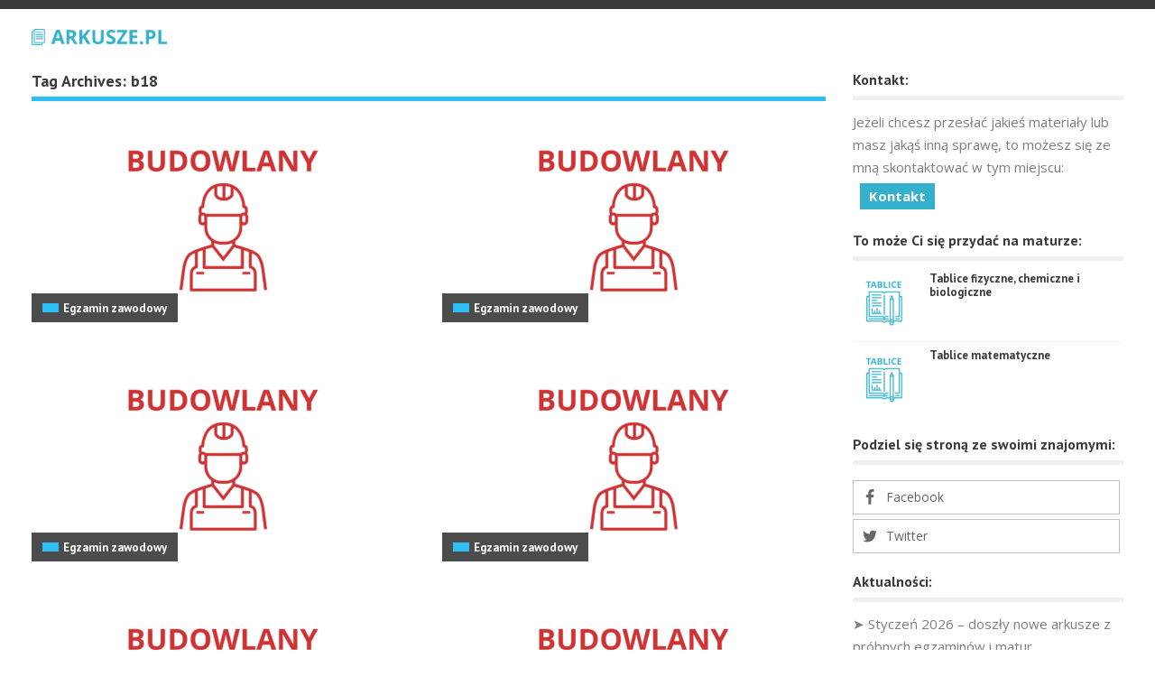

--- FILE ---
content_type: text/html; charset=UTF-8
request_url: https://arkusze.pl/tag/b18/
body_size: 13247
content:
<!DOCTYPE html>
<html lang="pl-PL" class="no-js">

<head>
	<meta charset="UTF-8" />
	<meta name="viewport" content="width=device-width" />
	<link rel="profile" href="http://gmpg.org/xfn/11" />
	<link rel="pingback" href="https://arkusze.pl/xmlrpc.php" />
	<meta name='robots' content='index, follow, max-image-preview:large, max-snippet:-1, max-video-preview:-1' />

	<!-- This site is optimized with the Yoast SEO plugin v24.1 - https://yoast.com/wordpress/plugins/seo/ -->
	<title>b18 - Arkusze CKE - matura, egzamin ósmoklasisty, egzamin zawodowy</title>
	<link rel="canonical" href="https://arkusze.pl/tag/b18/" />
	<meta property="og:locale" content="pl_PL" />
	<meta property="og:type" content="article" />
	<meta property="og:title" content="b18 - Arkusze CKE - matura, egzamin ósmoklasisty, egzamin zawodowy" />
	<meta property="og:url" content="https://arkusze.pl/tag/b18/" />
	<meta property="og:site_name" content="Arkusze CKE - matura, egzamin ósmoklasisty, egzamin zawodowy" />
	<meta name="twitter:card" content="summary_large_image" />
	<script type="application/ld+json" class="yoast-schema-graph">{"@context":"https://schema.org","@graph":[{"@type":"CollectionPage","@id":"https://arkusze.pl/tag/b18/","url":"https://arkusze.pl/tag/b18/","name":"b18 - Arkusze CKE - matura, egzamin ósmoklasisty, egzamin zawodowy","isPartOf":{"@id":"https://arkusze.pl/#website"},"primaryImageOfPage":{"@id":"https://arkusze.pl/tag/b18/#primaryimage"},"image":{"@id":"https://arkusze.pl/tag/b18/#primaryimage"},"thumbnailUrl":"https://arkusze.pl/wp-content/uploads/2018/12/zawodowy-budownictwo.png","breadcrumb":{"@id":"https://arkusze.pl/tag/b18/#breadcrumb"},"inLanguage":"pl-PL"},{"@type":"ImageObject","inLanguage":"pl-PL","@id":"https://arkusze.pl/tag/b18/#primaryimage","url":"https://arkusze.pl/wp-content/uploads/2018/12/zawodowy-budownictwo.png","contentUrl":"https://arkusze.pl/wp-content/uploads/2018/12/zawodowy-budownictwo.png","width":1320,"height":700,"caption":"egzamin zawodowy budownictwo"},{"@type":"BreadcrumbList","@id":"https://arkusze.pl/tag/b18/#breadcrumb","itemListElement":[{"@type":"ListItem","position":1,"name":"Strona główna","item":"https://arkusze.pl/"},{"@type":"ListItem","position":2,"name":"b18"}]},{"@type":"WebSite","@id":"https://arkusze.pl/#website","url":"https://arkusze.pl/","name":"Arkusze CKE - matura, egzamin ósmoklasisty, egzamin zawodowy","description":"Arkusze CKE - matura, egzamin ósmoklasisty, egzamin zawodowy","potentialAction":[{"@type":"SearchAction","target":{"@type":"EntryPoint","urlTemplate":"https://arkusze.pl/?s={search_term_string}"},"query-input":{"@type":"PropertyValueSpecification","valueRequired":true,"valueName":"search_term_string"}}],"inLanguage":"pl-PL"}]}</script>
	<!-- / Yoast SEO plugin. -->


<link rel="alternate" type="application/rss+xml" title="Arkusze CKE - matura, egzamin ósmoklasisty, egzamin zawodowy &raquo; Kanał z wpisami" href="https://arkusze.pl/feed/" />
<link rel="alternate" type="application/rss+xml" title="Arkusze CKE - matura, egzamin ósmoklasisty, egzamin zawodowy &raquo; Kanał z komentarzami" href="https://arkusze.pl/comments/feed/" />
<link rel="alternate" type="application/rss+xml" title="Arkusze CKE - matura, egzamin ósmoklasisty, egzamin zawodowy &raquo; Kanał z wpisami otagowanymi jako b18" href="https://arkusze.pl/tag/b18/feed/" />
<style id='wp-img-auto-sizes-contain-inline-css' type='text/css'>
img:is([sizes=auto i],[sizes^="auto," i]){contain-intrinsic-size:3000px 1500px}
/*# sourceURL=wp-img-auto-sizes-contain-inline-css */
</style>
<style id='wp-block-library-inline-css' type='text/css'>
:root{--wp-block-synced-color:#7a00df;--wp-block-synced-color--rgb:122,0,223;--wp-bound-block-color:var(--wp-block-synced-color);--wp-editor-canvas-background:#ddd;--wp-admin-theme-color:#007cba;--wp-admin-theme-color--rgb:0,124,186;--wp-admin-theme-color-darker-10:#006ba1;--wp-admin-theme-color-darker-10--rgb:0,107,160.5;--wp-admin-theme-color-darker-20:#005a87;--wp-admin-theme-color-darker-20--rgb:0,90,135;--wp-admin-border-width-focus:2px}@media (min-resolution:192dpi){:root{--wp-admin-border-width-focus:1.5px}}.wp-element-button{cursor:pointer}:root .has-very-light-gray-background-color{background-color:#eee}:root .has-very-dark-gray-background-color{background-color:#313131}:root .has-very-light-gray-color{color:#eee}:root .has-very-dark-gray-color{color:#313131}:root .has-vivid-green-cyan-to-vivid-cyan-blue-gradient-background{background:linear-gradient(135deg,#00d084,#0693e3)}:root .has-purple-crush-gradient-background{background:linear-gradient(135deg,#34e2e4,#4721fb 50%,#ab1dfe)}:root .has-hazy-dawn-gradient-background{background:linear-gradient(135deg,#faaca8,#dad0ec)}:root .has-subdued-olive-gradient-background{background:linear-gradient(135deg,#fafae1,#67a671)}:root .has-atomic-cream-gradient-background{background:linear-gradient(135deg,#fdd79a,#004a59)}:root .has-nightshade-gradient-background{background:linear-gradient(135deg,#330968,#31cdcf)}:root .has-midnight-gradient-background{background:linear-gradient(135deg,#020381,#2874fc)}:root{--wp--preset--font-size--normal:16px;--wp--preset--font-size--huge:42px}.has-regular-font-size{font-size:1em}.has-larger-font-size{font-size:2.625em}.has-normal-font-size{font-size:var(--wp--preset--font-size--normal)}.has-huge-font-size{font-size:var(--wp--preset--font-size--huge)}.has-text-align-center{text-align:center}.has-text-align-left{text-align:left}.has-text-align-right{text-align:right}.has-fit-text{white-space:nowrap!important}#end-resizable-editor-section{display:none}.aligncenter{clear:both}.items-justified-left{justify-content:flex-start}.items-justified-center{justify-content:center}.items-justified-right{justify-content:flex-end}.items-justified-space-between{justify-content:space-between}.screen-reader-text{border:0;clip-path:inset(50%);height:1px;margin:-1px;overflow:hidden;padding:0;position:absolute;width:1px;word-wrap:normal!important}.screen-reader-text:focus{background-color:#ddd;clip-path:none;color:#444;display:block;font-size:1em;height:auto;left:5px;line-height:normal;padding:15px 23px 14px;text-decoration:none;top:5px;width:auto;z-index:100000}html :where(.has-border-color){border-style:solid}html :where([style*=border-top-color]){border-top-style:solid}html :where([style*=border-right-color]){border-right-style:solid}html :where([style*=border-bottom-color]){border-bottom-style:solid}html :where([style*=border-left-color]){border-left-style:solid}html :where([style*=border-width]){border-style:solid}html :where([style*=border-top-width]){border-top-style:solid}html :where([style*=border-right-width]){border-right-style:solid}html :where([style*=border-bottom-width]){border-bottom-style:solid}html :where([style*=border-left-width]){border-left-style:solid}html :where(img[class*=wp-image-]){height:auto;max-width:100%}:where(figure){margin:0 0 1em}html :where(.is-position-sticky){--wp-admin--admin-bar--position-offset:var(--wp-admin--admin-bar--height,0px)}@media screen and (max-width:600px){html :where(.is-position-sticky){--wp-admin--admin-bar--position-offset:0px}}

/*# sourceURL=wp-block-library-inline-css */
</style><style id='global-styles-inline-css' type='text/css'>
:root{--wp--preset--aspect-ratio--square: 1;--wp--preset--aspect-ratio--4-3: 4/3;--wp--preset--aspect-ratio--3-4: 3/4;--wp--preset--aspect-ratio--3-2: 3/2;--wp--preset--aspect-ratio--2-3: 2/3;--wp--preset--aspect-ratio--16-9: 16/9;--wp--preset--aspect-ratio--9-16: 9/16;--wp--preset--color--black: #000000;--wp--preset--color--cyan-bluish-gray: #abb8c3;--wp--preset--color--white: #ffffff;--wp--preset--color--pale-pink: #f78da7;--wp--preset--color--vivid-red: #cf2e2e;--wp--preset--color--luminous-vivid-orange: #ff6900;--wp--preset--color--luminous-vivid-amber: #fcb900;--wp--preset--color--light-green-cyan: #7bdcb5;--wp--preset--color--vivid-green-cyan: #00d084;--wp--preset--color--pale-cyan-blue: #8ed1fc;--wp--preset--color--vivid-cyan-blue: #0693e3;--wp--preset--color--vivid-purple: #9b51e0;--wp--preset--gradient--vivid-cyan-blue-to-vivid-purple: linear-gradient(135deg,rgb(6,147,227) 0%,rgb(155,81,224) 100%);--wp--preset--gradient--light-green-cyan-to-vivid-green-cyan: linear-gradient(135deg,rgb(122,220,180) 0%,rgb(0,208,130) 100%);--wp--preset--gradient--luminous-vivid-amber-to-luminous-vivid-orange: linear-gradient(135deg,rgb(252,185,0) 0%,rgb(255,105,0) 100%);--wp--preset--gradient--luminous-vivid-orange-to-vivid-red: linear-gradient(135deg,rgb(255,105,0) 0%,rgb(207,46,46) 100%);--wp--preset--gradient--very-light-gray-to-cyan-bluish-gray: linear-gradient(135deg,rgb(238,238,238) 0%,rgb(169,184,195) 100%);--wp--preset--gradient--cool-to-warm-spectrum: linear-gradient(135deg,rgb(74,234,220) 0%,rgb(151,120,209) 20%,rgb(207,42,186) 40%,rgb(238,44,130) 60%,rgb(251,105,98) 80%,rgb(254,248,76) 100%);--wp--preset--gradient--blush-light-purple: linear-gradient(135deg,rgb(255,206,236) 0%,rgb(152,150,240) 100%);--wp--preset--gradient--blush-bordeaux: linear-gradient(135deg,rgb(254,205,165) 0%,rgb(254,45,45) 50%,rgb(107,0,62) 100%);--wp--preset--gradient--luminous-dusk: linear-gradient(135deg,rgb(255,203,112) 0%,rgb(199,81,192) 50%,rgb(65,88,208) 100%);--wp--preset--gradient--pale-ocean: linear-gradient(135deg,rgb(255,245,203) 0%,rgb(182,227,212) 50%,rgb(51,167,181) 100%);--wp--preset--gradient--electric-grass: linear-gradient(135deg,rgb(202,248,128) 0%,rgb(113,206,126) 100%);--wp--preset--gradient--midnight: linear-gradient(135deg,rgb(2,3,129) 0%,rgb(40,116,252) 100%);--wp--preset--font-size--small: 13px;--wp--preset--font-size--medium: 20px;--wp--preset--font-size--large: 36px;--wp--preset--font-size--x-large: 42px;--wp--preset--spacing--20: 0.44rem;--wp--preset--spacing--30: 0.67rem;--wp--preset--spacing--40: 1rem;--wp--preset--spacing--50: 1.5rem;--wp--preset--spacing--60: 2.25rem;--wp--preset--spacing--70: 3.38rem;--wp--preset--spacing--80: 5.06rem;--wp--preset--shadow--natural: 6px 6px 9px rgba(0, 0, 0, 0.2);--wp--preset--shadow--deep: 12px 12px 50px rgba(0, 0, 0, 0.4);--wp--preset--shadow--sharp: 6px 6px 0px rgba(0, 0, 0, 0.2);--wp--preset--shadow--outlined: 6px 6px 0px -3px rgb(255, 255, 255), 6px 6px rgb(0, 0, 0);--wp--preset--shadow--crisp: 6px 6px 0px rgb(0, 0, 0);}:where(.is-layout-flex){gap: 0.5em;}:where(.is-layout-grid){gap: 0.5em;}body .is-layout-flex{display: flex;}.is-layout-flex{flex-wrap: wrap;align-items: center;}.is-layout-flex > :is(*, div){margin: 0;}body .is-layout-grid{display: grid;}.is-layout-grid > :is(*, div){margin: 0;}:where(.wp-block-columns.is-layout-flex){gap: 2em;}:where(.wp-block-columns.is-layout-grid){gap: 2em;}:where(.wp-block-post-template.is-layout-flex){gap: 1.25em;}:where(.wp-block-post-template.is-layout-grid){gap: 1.25em;}.has-black-color{color: var(--wp--preset--color--black) !important;}.has-cyan-bluish-gray-color{color: var(--wp--preset--color--cyan-bluish-gray) !important;}.has-white-color{color: var(--wp--preset--color--white) !important;}.has-pale-pink-color{color: var(--wp--preset--color--pale-pink) !important;}.has-vivid-red-color{color: var(--wp--preset--color--vivid-red) !important;}.has-luminous-vivid-orange-color{color: var(--wp--preset--color--luminous-vivid-orange) !important;}.has-luminous-vivid-amber-color{color: var(--wp--preset--color--luminous-vivid-amber) !important;}.has-light-green-cyan-color{color: var(--wp--preset--color--light-green-cyan) !important;}.has-vivid-green-cyan-color{color: var(--wp--preset--color--vivid-green-cyan) !important;}.has-pale-cyan-blue-color{color: var(--wp--preset--color--pale-cyan-blue) !important;}.has-vivid-cyan-blue-color{color: var(--wp--preset--color--vivid-cyan-blue) !important;}.has-vivid-purple-color{color: var(--wp--preset--color--vivid-purple) !important;}.has-black-background-color{background-color: var(--wp--preset--color--black) !important;}.has-cyan-bluish-gray-background-color{background-color: var(--wp--preset--color--cyan-bluish-gray) !important;}.has-white-background-color{background-color: var(--wp--preset--color--white) !important;}.has-pale-pink-background-color{background-color: var(--wp--preset--color--pale-pink) !important;}.has-vivid-red-background-color{background-color: var(--wp--preset--color--vivid-red) !important;}.has-luminous-vivid-orange-background-color{background-color: var(--wp--preset--color--luminous-vivid-orange) !important;}.has-luminous-vivid-amber-background-color{background-color: var(--wp--preset--color--luminous-vivid-amber) !important;}.has-light-green-cyan-background-color{background-color: var(--wp--preset--color--light-green-cyan) !important;}.has-vivid-green-cyan-background-color{background-color: var(--wp--preset--color--vivid-green-cyan) !important;}.has-pale-cyan-blue-background-color{background-color: var(--wp--preset--color--pale-cyan-blue) !important;}.has-vivid-cyan-blue-background-color{background-color: var(--wp--preset--color--vivid-cyan-blue) !important;}.has-vivid-purple-background-color{background-color: var(--wp--preset--color--vivid-purple) !important;}.has-black-border-color{border-color: var(--wp--preset--color--black) !important;}.has-cyan-bluish-gray-border-color{border-color: var(--wp--preset--color--cyan-bluish-gray) !important;}.has-white-border-color{border-color: var(--wp--preset--color--white) !important;}.has-pale-pink-border-color{border-color: var(--wp--preset--color--pale-pink) !important;}.has-vivid-red-border-color{border-color: var(--wp--preset--color--vivid-red) !important;}.has-luminous-vivid-orange-border-color{border-color: var(--wp--preset--color--luminous-vivid-orange) !important;}.has-luminous-vivid-amber-border-color{border-color: var(--wp--preset--color--luminous-vivid-amber) !important;}.has-light-green-cyan-border-color{border-color: var(--wp--preset--color--light-green-cyan) !important;}.has-vivid-green-cyan-border-color{border-color: var(--wp--preset--color--vivid-green-cyan) !important;}.has-pale-cyan-blue-border-color{border-color: var(--wp--preset--color--pale-cyan-blue) !important;}.has-vivid-cyan-blue-border-color{border-color: var(--wp--preset--color--vivid-cyan-blue) !important;}.has-vivid-purple-border-color{border-color: var(--wp--preset--color--vivid-purple) !important;}.has-vivid-cyan-blue-to-vivid-purple-gradient-background{background: var(--wp--preset--gradient--vivid-cyan-blue-to-vivid-purple) !important;}.has-light-green-cyan-to-vivid-green-cyan-gradient-background{background: var(--wp--preset--gradient--light-green-cyan-to-vivid-green-cyan) !important;}.has-luminous-vivid-amber-to-luminous-vivid-orange-gradient-background{background: var(--wp--preset--gradient--luminous-vivid-amber-to-luminous-vivid-orange) !important;}.has-luminous-vivid-orange-to-vivid-red-gradient-background{background: var(--wp--preset--gradient--luminous-vivid-orange-to-vivid-red) !important;}.has-very-light-gray-to-cyan-bluish-gray-gradient-background{background: var(--wp--preset--gradient--very-light-gray-to-cyan-bluish-gray) !important;}.has-cool-to-warm-spectrum-gradient-background{background: var(--wp--preset--gradient--cool-to-warm-spectrum) !important;}.has-blush-light-purple-gradient-background{background: var(--wp--preset--gradient--blush-light-purple) !important;}.has-blush-bordeaux-gradient-background{background: var(--wp--preset--gradient--blush-bordeaux) !important;}.has-luminous-dusk-gradient-background{background: var(--wp--preset--gradient--luminous-dusk) !important;}.has-pale-ocean-gradient-background{background: var(--wp--preset--gradient--pale-ocean) !important;}.has-electric-grass-gradient-background{background: var(--wp--preset--gradient--electric-grass) !important;}.has-midnight-gradient-background{background: var(--wp--preset--gradient--midnight) !important;}.has-small-font-size{font-size: var(--wp--preset--font-size--small) !important;}.has-medium-font-size{font-size: var(--wp--preset--font-size--medium) !important;}.has-large-font-size{font-size: var(--wp--preset--font-size--large) !important;}.has-x-large-font-size{font-size: var(--wp--preset--font-size--x-large) !important;}
/*# sourceURL=global-styles-inline-css */
</style>

<style id='classic-theme-styles-inline-css' type='text/css'>
/*! This file is auto-generated */
.wp-block-button__link{color:#fff;background-color:#32373c;border-radius:9999px;box-shadow:none;text-decoration:none;padding:calc(.667em + 2px) calc(1.333em + 2px);font-size:1.125em}.wp-block-file__button{background:#32373c;color:#fff;text-decoration:none}
/*# sourceURL=/wp-includes/css/classic-themes.min.css */
</style>
<link rel='stylesheet' id='hashabr-block-style-css' href='https://arkusze.pl/wp-content/plugins/hashbar-pro/blocks/src/assets/css/style-index.css?ver=1.5.1' type='text/css' media='all' />
<link rel='stylesheet' id='dashicons-css' href='https://arkusze.pl/wp-includes/css/dashicons.min.css?ver=6.9' type='text/css' media='all' />
<link rel='stylesheet' id='everest-forms-general-css' href='https://arkusze.pl/wp-content/plugins/everest-forms/assets/css/everest-forms.css?ver=3.0.6' type='text/css' media='all' />
<link rel='stylesheet' id='jquery-intl-tel-input-css' href='https://arkusze.pl/wp-content/plugins/everest-forms/assets/css/intlTelInput.css?ver=3.0.6' type='text/css' media='all' />
<link rel='stylesheet' id='material-design-iconic-font-css' href='https://arkusze.pl/wp-content/plugins/hashbar-pro/assets/css/material-design-iconic-font.min.css?ver=1.5.1' type='text/css' media='all' />
<link rel='stylesheet' id='hashbar-pro-frontend-css' href='https://arkusze.pl/wp-content/plugins/hashbar-pro/assets/css/frontend.css?ver=1769269818' type='text/css' media='all' />
<link rel='stylesheet' id='wt-style-css' href='https://arkusze.pl/wp-content/themes/wt_juno/style.css?ver=6.9' type='text/css' media='all' />
<style id='wt-style-inline-css' type='text/css'>
body{
	font-size: 15px;
}

.entry-content a {
    color: #428BCA;

.archive-desc {
    background: #FFFFFF;
    padding: 10px;
    margin-bottom: 30px;
}

.wpdiscuz-item input[type="email"]{
display: none !important;
}

#sidebar .widget ul li {
    border-bottom: 0px solid #f2f2f2;
    padding: 0px 0;
}

.bellows .bellows-nav .bellows-subtoggle {
    height: 100%;
    width: 30px;
    display: block;
    position: absolute;
    right: 0;
    top: 0;
}


body:not(.rtl) .bellows.bellows-main .bellows-nav .bellows-item-level-0>.bellows-target {
    padding-right: 50px;
}


.bellows.bellows-main .bellows-nav .bellows-item-level-0>.bellows-target, .bellows.bellows-main .bellows-nav .bellows-item-level-0>.bellows-subtoggle {
    font-size: 14px;
    font-weight: 700;
    text-align: left;
}



.bellows .bellows-nav .bellows-target>.bellows-target-text {
    display: inline-block;
    vertical-align: middle;
    font-family: inherit;
    font-weight: inherit;
    text-align: left;
    color: inherit;
}


.everest-forms .everest-forms-part-button, .everest-forms a.button:not(.button-large), .everest-forms button.button:not(.button-large), .everest-forms button[type=submit], .everest-forms input[type=submit] {
    color: #555;
    height: auto;
    cursor: pointer;
    background: 0 0;
    box-shadow: none;
    font-size: inherit;
    font-weight: 400;
    line-height: 1.5;
    padding: 10px 15px;
    border-radius: 3px;
    border: none;
    background-color: #33b1cc;
}

/* footer */
#footer .footer-widgets{
	background: #FFFFFF !important;	
	overflow: hidden !important;
	padding: 5px 0 !important;
}

#footer .footer-info{
	background: #FFFFFF !important;
	padding: 3px 0 !important;
}

#footer .widget h4{
	color: #3a3a3a !important;
}

a#cn-more-info.cn-privacy-policy-link.cn-link
{
  color: #20c19e;
}
.cat3{background:#51a65d} .cat63{background:} .cat56{background:} .cat52{background:} .cat51{background:} .cat53{background:} .cat64{background:} .cat62{background:} .cat54{background:} .cat4{background:#8851a6} .cat73{background:} .cat72{background:} .cat74{background:} .cat75{background:} .cat108{background:} .cat2{background:#51a5a6} .cat804{background:#7B246F} .cat25{background:} .cat26{background:} .cat29{background:} .cat30{background:} .cat31{background:} .cat32{background:} .cat809{background:#7B246F} .cat33{background:} .cat34{background:} .cat86{background:} .cat87{background:} .cat35{background:} .cat36{background:} .cat37{background:} .cat38{background:} .cat88{background:} .cat89{background:} .cat397{background:} .cat398{background:} .cat21{background:} .cat22{background:} .cat805{background:} .cat27{background:} .cat28{background:} .cat15{background:#33B1CC} .cat23{background:} .cat24{background:} .cat90{background:} .cat91{background:} .cat16{background:#C20A8C} .cat84{background:} .cat85{background:} .cat39{background:} .cat40{background:} .cat19{background:#E5F20D} .cat69{background:} .cat70{background:} .cat68{background:} .cat83{background:#6DB7ED} 
/*# sourceURL=wt-style-inline-css */
</style>
<link rel='stylesheet' id='subscribe-forms-css-css' href='https://arkusze.pl/wp-content/plugins/easy-social-share-buttons3/assets/modules/subscribe-forms.min.css?ver=8.5' type='text/css' media='all' />
<link rel='stylesheet' id='click2tweet-css-css' href='https://arkusze.pl/wp-content/plugins/easy-social-share-buttons3/assets/modules/click-to-tweet.min.css?ver=8.5' type='text/css' media='all' />
<link rel='stylesheet' id='easy-social-share-buttons-css' href='https://arkusze.pl/wp-content/plugins/easy-social-share-buttons3/assets/css/easy-social-share-buttons.min.css?ver=8.5' type='text/css' media='all' />
<style id='easy-social-share-buttons-inline-css' type='text/css'>
.essb_links li a { margin: 2px 25px 2px 0;
/*# sourceURL=easy-social-share-buttons-inline-css */
</style>
<link rel='stylesheet' id='tablepress-default-css' href='https://arkusze.pl/wp-content/tablepress-combined.min.css?ver=13' type='text/css' media='all' />
<link rel='stylesheet' id='tablepress-responsive-tables-css' href='https://arkusze.pl/wp-content/plugins/tablepress-responsive-tables/css/tablepress-responsive.min.css?ver=1.8' type='text/css' media='all' />
<link rel='stylesheet' id='ubermenu-css' href='https://arkusze.pl/wp-content/plugins/ubermenu/pro/assets/css/ubermenu.min.css?ver=3.8.1' type='text/css' media='all' />
<link rel='stylesheet' id='ubermenu-white-css' href='https://arkusze.pl/wp-content/plugins/ubermenu/pro/assets/css/skins/white.css?ver=6.9' type='text/css' media='all' />
<link rel='stylesheet' id='ubermenu-font-awesome-all-css' href='https://arkusze.pl/wp-content/plugins/ubermenu/assets/fontawesome/css/all.min.css?ver=6.9' type='text/css' media='all' />
<link rel='stylesheet' id='bellows-css' href='https://arkusze.pl/wp-content/plugins/bellows-pro/pro/assets/css/bellows.min.css?ver=1.2.1' type='text/css' media='all' />
<link rel='stylesheet' id='bellows-font-awesome-css' href='https://arkusze.pl/wp-content/plugins/bellows-pro/assets/css/fontawesome/css/font-awesome.min.css?ver=1.2.1' type='text/css' media='all' />
<link rel='stylesheet' id='bellows-vanilla-css' href='https://arkusze.pl/wp-content/plugins/bellows-pro/assets/css/skins/vanilla.css?ver=1.2.1' type='text/css' media='all' />
<script type="text/javascript" src="https://arkusze.pl/wp-includes/js/jquery/jquery.min.js?ver=3.7.1" id="jquery-core-js"></script>
<script type="text/javascript" src="https://arkusze.pl/wp-includes/js/jquery/jquery-migrate.min.js?ver=3.4.1" id="jquery-migrate-js"></script>
<script type="text/javascript" src="https://arkusze.pl/wp-content/plugins/hashbar-pro/assets/js/js.cookie.min.js?ver=1.5.1" id="js-cookie-js"></script>
<link rel="https://api.w.org/" href="https://arkusze.pl/wp-json/" /><link rel="alternate" title="JSON" type="application/json" href="https://arkusze.pl/wp-json/wp/v2/tags/197" /><link rel="EditURI" type="application/rsd+xml" title="RSD" href="https://arkusze.pl/xmlrpc.php?rsd" />
<meta name="generator" content="WordPress 6.9" />
<meta name="generator" content="Everest Forms 3.0.6" />
<style id="bellows-custom-generated-css">
/** Bellows Custom Menu Styles (Customizer) **/
/* main */
.bellows.bellows-main .bellows-nav .bellows-item-level-0 > .bellows-target:hover { background-color:#ebf2f9; }
.bellows.bellows-main .bellows-nav .bellows-item-level-0 > .bellows-target, .bellows.bellows-main .bellows-nav .bellows-item-level-0 > .bellows-subtoggle { font-size:14px; }
.bellows.bellows-main .bellows-nav .bellows-item-level-0 > .bellows-target { padding:10px; }
body:not(.rtl) .bellows.bellows-main .bellows-nav .bellows-item-level-0 > .bellows-target { padding-right:90px; }
body.rtl .bellows.bellows-main .bellows-nav .bellows-item-level-0 > .bellows-target { padding-left:90px; }
.bellows.bellows-main .bellows-nav .bellows-submenu .bellows-target:hover { background-color:#ebf2f9; }
.bellows.bellows-main .bellows-nav .bellows-submenu .bellows-target { color:#428bca; }
.bellows.bellows-main .bellows-nav .bellows-submenu .bellows-menu-item > .bellows-target, .bellows.bellows-main .bellows-nav .bellows-submenu .bellows-menu-item > .bellows-subtoggle { font-size:14px; }
.bellows.bellows-main .bellows-nav .bellows-submenu .bellows-menu-item > .bellows-target { padding:10px 10px 10px 20px; }


/* Status: Loaded from Transient */

</style><style id="ubermenu-custom-generated-css">
/** Font Awesome 4 Compatibility **/
.fa{font-style:normal;font-variant:normal;font-weight:normal;font-family:FontAwesome;}

/* Status: Loaded from Transient */

</style><link rel="shortcut icon" href="https://arkusze.pl/favicon.ico" />	
<!-- Google tag (gtag.js) -->
<script async src="https://www.googletagmanager.com/gtag/js?id=G-VQ1KRV03R7"></script>
<script>
  window.dataLayer = window.dataLayer || [];
  function gtag(){dataLayer.push(arguments);}
  gtag('js', new Date());

  gtag('config', 'G-VQ1KRV03R7');
</script>

<script async src="//pagead2.googlesyndication.com/pagead/js/adsbygoogle.js?client=ca-pub-6030512150153196" crossorigin="anonymous"></script>
<script>
     (adsbygoogle = window.adsbygoogle || []).push({
          google_ad_client: "ca-pub-6030512150153196",
          enable_page_level_ads: true
     });
</script>
<script type="text/javascript">var essb_settings = {"ajax_url":"https:\/\/arkusze.pl\/wp-admin\/admin-ajax.php","essb3_nonce":"0f4098be95","essb3_plugin_url":"https:\/\/arkusze.pl\/wp-content\/plugins\/easy-social-share-buttons3","essb3_stats":true,"essb3_ga":false,"essb3_ga_ntg":false,"blog_url":"https:\/\/arkusze.pl\/","post_id":"2228"};</script>		<style type="text/css" id="wp-custom-css">
			#header{
	background: #ffffff;
	border-top: 10px solid #3a3a3a;
	overflow: hidden;
	padding: 5px 0;	
}

#feat-single-cats .left-post .cat-title{
	border-bottom: 5px solid #33B1CC;
}

#feat-single-cats .right-post .cat-title{
	border-bottom: 5px solid #C20A8C;
}

#header .top-menu .menu{
	width: 800px;
	height: 28px; 
	overflow: hidden;	
	margin-top: 18px;
}

.wpdiscuz-item input[type="email"] {
display: none !important;
}

.everest-forms .everest-forms-part-button, .everest-forms a.button:not(.button-large), .everest-forms button.button:not(.button-large), .everest-forms button[type=submit], .everest-forms input[type=submit] {
    color: #555;
    height: auto;
    cursor: pointer;
    background: 0 0;
    box-shadow: none;
    font-size: inherit;
    font-weight: 400;
    line-height: 1.5;
    padding: 10px 15px;
    border-radius: 3px;
    border: none;
    background-color: #33b1cc;
}

/* footer */
#footer .footer-widgets{
	background: #FFFFFF !important;	
	overflow: hidden !important;
	padding: 5px 0 !important;
}

#footer .footer-info{
	background: #FFFFFF !important;
	padding: 3px 0 !important;
}

#footer .widget h4{
	color: #3a3a3a !important;
}

a#cn-more-info.cn-privacy-policy-link.cn-link
{
  color: #20c19e;
}		</style>
		</head>

<body class="archive tag tag-b18 tag-197 wp-theme-wt_juno everest-forms-no-js essb-8.5">

	<header id="header">			
		
		<div class="inner-wrap">
			<div class="logo">			
									<h1>
						<a href="https://arkusze.pl" title="Arkusze CKE &#8211; matura, egzamin ósmoklasisty, egzamin zawodowy">
							<img src="https://arkusze.pl/arkusze.png" alt="Arkusze CKE &#8211; matura, egzamin ósmoklasisty, egzamin zawodowy" />
						</a>
					</h1>	
					
			</div>
					
			<div class="top-menu">
						
    			</div>		
			
				
			
		</div> <!-- /wrap -->		
		
	</header>
	
	
	<div id="container" class="hfeed">	
		
	<div id="main">	
<div id="content" class="post-archive tag-archive">
			
		<header class="archive-header">
			<h3 class="archive-title">Tag Archives: <span>b18</span></h3>
			
					</header>

		<div class="archive-postlist">
							
															
				<div class="col col-425">
					
<article id="post-2228" class="post-2228 post type-post status-publish format-standard has-post-thumbnail hentry category-egzamin-zawodowy tag-b18">	
	
			<div class="thumbnail overlay">
			<a href="https://arkusze.pl/egzamin-zawodowy-b-18-2013-pazdziernik/" >
				<img width="425" height="225" src="https://arkusze.pl/wp-content/uploads/2018/12/zawodowy-budownictwo-425x225.png" class="attachment-wt-img-425_225 size-wt-img-425_225 wp-post-image" alt="egzamin zawodowy budownictwo" decoding="async" fetchpriority="high" srcset="https://arkusze.pl/wp-content/uploads/2018/12/zawodowy-budownictwo-425x225.png 425w, https://arkusze.pl/wp-content/uploads/2018/12/zawodowy-budownictwo-300x159.png 300w, https://arkusze.pl/wp-content/uploads/2018/12/zawodowy-budownictwo-768x407.png 768w, https://arkusze.pl/wp-content/uploads/2018/12/zawodowy-budownictwo-1024x543.png 1024w, https://arkusze.pl/wp-content/uploads/2018/12/zawodowy-budownictwo.png 1320w" sizes="(max-width: 425px) 100vw, 425px" />			</a>
			<div class="cat-bullet"><span class="cat"><span class="main-color-bg cat108"></span><h6><a href="https://arkusze.pl/egzamin-zawodowy/">Egzamin zawodowy</a></h6></span></div>
		</div>		
		
		
</article><!-- /post-2228 -->
				</div>
																			
				<div class="col col-425 col-last">
					
<article id="post-2229" class="post-2229 post type-post status-publish format-standard has-post-thumbnail hentry category-egzamin-zawodowy tag-b18">	
	
			<div class="thumbnail overlay">
			<a href="https://arkusze.pl/egzamin-zawodowy-b-18-2014-styczen/" >
				<img width="425" height="225" src="https://arkusze.pl/wp-content/uploads/2018/12/zawodowy-budownictwo-425x225.png" class="attachment-wt-img-425_225 size-wt-img-425_225 wp-post-image" alt="egzamin zawodowy budownictwo" decoding="async" srcset="https://arkusze.pl/wp-content/uploads/2018/12/zawodowy-budownictwo-425x225.png 425w, https://arkusze.pl/wp-content/uploads/2018/12/zawodowy-budownictwo-300x159.png 300w, https://arkusze.pl/wp-content/uploads/2018/12/zawodowy-budownictwo-768x407.png 768w, https://arkusze.pl/wp-content/uploads/2018/12/zawodowy-budownictwo-1024x543.png 1024w, https://arkusze.pl/wp-content/uploads/2018/12/zawodowy-budownictwo.png 1320w" sizes="(max-width: 425px) 100vw, 425px" />			</a>
			<div class="cat-bullet"><span class="cat"><span class="main-color-bg cat108"></span><h6><a href="https://arkusze.pl/egzamin-zawodowy/">Egzamin zawodowy</a></h6></span></div>
		</div>		
		
		
</article><!-- /post-2229 -->
				</div>
																			
				<div class="col col-425">
					
<article id="post-2230" class="post-2230 post type-post status-publish format-standard has-post-thumbnail hentry category-egzamin-zawodowy tag-b18">	
	
			<div class="thumbnail overlay">
			<a href="https://arkusze.pl/egzamin-zawodowy-b-18-2014-czerwiec/" >
				<img width="425" height="225" src="https://arkusze.pl/wp-content/uploads/2018/12/zawodowy-budownictwo-425x225.png" class="attachment-wt-img-425_225 size-wt-img-425_225 wp-post-image" alt="egzamin zawodowy budownictwo" decoding="async" srcset="https://arkusze.pl/wp-content/uploads/2018/12/zawodowy-budownictwo-425x225.png 425w, https://arkusze.pl/wp-content/uploads/2018/12/zawodowy-budownictwo-300x159.png 300w, https://arkusze.pl/wp-content/uploads/2018/12/zawodowy-budownictwo-768x407.png 768w, https://arkusze.pl/wp-content/uploads/2018/12/zawodowy-budownictwo-1024x543.png 1024w, https://arkusze.pl/wp-content/uploads/2018/12/zawodowy-budownictwo.png 1320w" sizes="(max-width: 425px) 100vw, 425px" />			</a>
			<div class="cat-bullet"><span class="cat"><span class="main-color-bg cat108"></span><h6><a href="https://arkusze.pl/egzamin-zawodowy/">Egzamin zawodowy</a></h6></span></div>
		</div>		
		
		
</article><!-- /post-2230 -->
				</div>
																			
				<div class="col col-425 col-last">
					
<article id="post-2231" class="post-2231 post type-post status-publish format-standard has-post-thumbnail hentry category-egzamin-zawodowy tag-b18">	
	
			<div class="thumbnail overlay">
			<a href="https://arkusze.pl/egzamin-zawodowy-b-18-2014-wrzesien/" >
				<img width="425" height="225" src="https://arkusze.pl/wp-content/uploads/2018/12/zawodowy-budownictwo-425x225.png" class="attachment-wt-img-425_225 size-wt-img-425_225 wp-post-image" alt="egzamin zawodowy budownictwo" decoding="async" loading="lazy" srcset="https://arkusze.pl/wp-content/uploads/2018/12/zawodowy-budownictwo-425x225.png 425w, https://arkusze.pl/wp-content/uploads/2018/12/zawodowy-budownictwo-300x159.png 300w, https://arkusze.pl/wp-content/uploads/2018/12/zawodowy-budownictwo-768x407.png 768w, https://arkusze.pl/wp-content/uploads/2018/12/zawodowy-budownictwo-1024x543.png 1024w, https://arkusze.pl/wp-content/uploads/2018/12/zawodowy-budownictwo.png 1320w" sizes="auto, (max-width: 425px) 100vw, 425px" />			</a>
			<div class="cat-bullet"><span class="cat"><span class="main-color-bg cat108"></span><h6><a href="https://arkusze.pl/egzamin-zawodowy/">Egzamin zawodowy</a></h6></span></div>
		</div>		
		
		
</article><!-- /post-2231 -->
				</div>
																			
				<div class="col col-425">
					
<article id="post-2232" class="post-2232 post type-post status-publish format-standard has-post-thumbnail hentry category-egzamin-zawodowy tag-b18">	
	
			<div class="thumbnail overlay">
			<a href="https://arkusze.pl/egzamin-zawodowy-b-18-2015-styczen/" >
				<img width="425" height="225" src="https://arkusze.pl/wp-content/uploads/2018/12/zawodowy-budownictwo-425x225.png" class="attachment-wt-img-425_225 size-wt-img-425_225 wp-post-image" alt="egzamin zawodowy budownictwo" decoding="async" loading="lazy" srcset="https://arkusze.pl/wp-content/uploads/2018/12/zawodowy-budownictwo-425x225.png 425w, https://arkusze.pl/wp-content/uploads/2018/12/zawodowy-budownictwo-300x159.png 300w, https://arkusze.pl/wp-content/uploads/2018/12/zawodowy-budownictwo-768x407.png 768w, https://arkusze.pl/wp-content/uploads/2018/12/zawodowy-budownictwo-1024x543.png 1024w, https://arkusze.pl/wp-content/uploads/2018/12/zawodowy-budownictwo.png 1320w" sizes="auto, (max-width: 425px) 100vw, 425px" />			</a>
			<div class="cat-bullet"><span class="cat"><span class="main-color-bg cat108"></span><h6><a href="https://arkusze.pl/egzamin-zawodowy/">Egzamin zawodowy</a></h6></span></div>
		</div>		
		
		
</article><!-- /post-2232 -->
				</div>
																			
				<div class="col col-425 col-last">
					
<article id="post-2233" class="post-2233 post type-post status-publish format-standard has-post-thumbnail hentry category-egzamin-zawodowy tag-b18">	
	
			<div class="thumbnail overlay">
			<a href="https://arkusze.pl/egzamin-zawodowy-b-18-2015-czerwiec/" >
				<img width="425" height="225" src="https://arkusze.pl/wp-content/uploads/2018/12/zawodowy-budownictwo-425x225.png" class="attachment-wt-img-425_225 size-wt-img-425_225 wp-post-image" alt="egzamin zawodowy budownictwo" decoding="async" loading="lazy" srcset="https://arkusze.pl/wp-content/uploads/2018/12/zawodowy-budownictwo-425x225.png 425w, https://arkusze.pl/wp-content/uploads/2018/12/zawodowy-budownictwo-300x159.png 300w, https://arkusze.pl/wp-content/uploads/2018/12/zawodowy-budownictwo-768x407.png 768w, https://arkusze.pl/wp-content/uploads/2018/12/zawodowy-budownictwo-1024x543.png 1024w, https://arkusze.pl/wp-content/uploads/2018/12/zawodowy-budownictwo.png 1320w" sizes="auto, (max-width: 425px) 100vw, 425px" />			</a>
			<div class="cat-bullet"><span class="cat"><span class="main-color-bg cat108"></span><h6><a href="https://arkusze.pl/egzamin-zawodowy/">Egzamin zawodowy</a></h6></span></div>
		</div>		
		
		
</article><!-- /post-2233 -->
				</div>
																			
				<div class="col col-425">
					
<article id="post-2234" class="post-2234 post type-post status-publish format-standard has-post-thumbnail hentry category-egzamin-zawodowy tag-b18">	
	
			<div class="thumbnail overlay">
			<a href="https://arkusze.pl/egzamin-zawodowy-b-18-2015-wrzesien/" >
				<img width="425" height="225" src="https://arkusze.pl/wp-content/uploads/2018/12/zawodowy-budownictwo-425x225.png" class="attachment-wt-img-425_225 size-wt-img-425_225 wp-post-image" alt="egzamin zawodowy budownictwo" decoding="async" loading="lazy" srcset="https://arkusze.pl/wp-content/uploads/2018/12/zawodowy-budownictwo-425x225.png 425w, https://arkusze.pl/wp-content/uploads/2018/12/zawodowy-budownictwo-300x159.png 300w, https://arkusze.pl/wp-content/uploads/2018/12/zawodowy-budownictwo-768x407.png 768w, https://arkusze.pl/wp-content/uploads/2018/12/zawodowy-budownictwo-1024x543.png 1024w, https://arkusze.pl/wp-content/uploads/2018/12/zawodowy-budownictwo.png 1320w" sizes="auto, (max-width: 425px) 100vw, 425px" />			</a>
			<div class="cat-bullet"><span class="cat"><span class="main-color-bg cat108"></span><h6><a href="https://arkusze.pl/egzamin-zawodowy/">Egzamin zawodowy</a></h6></span></div>
		</div>		
		
		
</article><!-- /post-2234 -->
				</div>
																			
				<div class="col col-425 col-last">
					
<article id="post-2235" class="post-2235 post type-post status-publish format-standard has-post-thumbnail hentry category-egzamin-zawodowy tag-b18">	
	
			<div class="thumbnail overlay">
			<a href="https://arkusze.pl/egzamin-zawodowy-b-18-2016-styczen/" >
				<img width="425" height="225" src="https://arkusze.pl/wp-content/uploads/2018/12/zawodowy-budownictwo-425x225.png" class="attachment-wt-img-425_225 size-wt-img-425_225 wp-post-image" alt="egzamin zawodowy budownictwo" decoding="async" loading="lazy" srcset="https://arkusze.pl/wp-content/uploads/2018/12/zawodowy-budownictwo-425x225.png 425w, https://arkusze.pl/wp-content/uploads/2018/12/zawodowy-budownictwo-300x159.png 300w, https://arkusze.pl/wp-content/uploads/2018/12/zawodowy-budownictwo-768x407.png 768w, https://arkusze.pl/wp-content/uploads/2018/12/zawodowy-budownictwo-1024x543.png 1024w, https://arkusze.pl/wp-content/uploads/2018/12/zawodowy-budownictwo.png 1320w" sizes="auto, (max-width: 425px) 100vw, 425px" />			</a>
			<div class="cat-bullet"><span class="cat"><span class="main-color-bg cat108"></span><h6><a href="https://arkusze.pl/egzamin-zawodowy/">Egzamin zawodowy</a></h6></span></div>
		</div>		
		
		
</article><!-- /post-2235 -->
				</div>
																			
				<div class="col col-425">
					
<article id="post-2236" class="post-2236 post type-post status-publish format-standard has-post-thumbnail hentry category-egzamin-zawodowy tag-b18">	
	
			<div class="thumbnail overlay">
			<a href="https://arkusze.pl/egzamin-zawodowy-b-18-2016-czerwiec/" >
				<img width="425" height="225" src="https://arkusze.pl/wp-content/uploads/2018/12/zawodowy-budownictwo-425x225.png" class="attachment-wt-img-425_225 size-wt-img-425_225 wp-post-image" alt="egzamin zawodowy budownictwo" decoding="async" loading="lazy" srcset="https://arkusze.pl/wp-content/uploads/2018/12/zawodowy-budownictwo-425x225.png 425w, https://arkusze.pl/wp-content/uploads/2018/12/zawodowy-budownictwo-300x159.png 300w, https://arkusze.pl/wp-content/uploads/2018/12/zawodowy-budownictwo-768x407.png 768w, https://arkusze.pl/wp-content/uploads/2018/12/zawodowy-budownictwo-1024x543.png 1024w, https://arkusze.pl/wp-content/uploads/2018/12/zawodowy-budownictwo.png 1320w" sizes="auto, (max-width: 425px) 100vw, 425px" />			</a>
			<div class="cat-bullet"><span class="cat"><span class="main-color-bg cat108"></span><h6><a href="https://arkusze.pl/egzamin-zawodowy/">Egzamin zawodowy</a></h6></span></div>
		</div>		
		
		
</article><!-- /post-2236 -->
				</div>
																			
				<div class="col col-425 col-last">
					
<article id="post-2237" class="post-2237 post type-post status-publish format-standard has-post-thumbnail hentry category-egzamin-zawodowy tag-b18">	
	
			<div class="thumbnail overlay">
			<a href="https://arkusze.pl/egzamin-zawodowy-b-18-2016-pazdziernik/" >
				<img width="425" height="225" src="https://arkusze.pl/wp-content/uploads/2018/12/zawodowy-budownictwo-425x225.png" class="attachment-wt-img-425_225 size-wt-img-425_225 wp-post-image" alt="egzamin zawodowy budownictwo" decoding="async" loading="lazy" srcset="https://arkusze.pl/wp-content/uploads/2018/12/zawodowy-budownictwo-425x225.png 425w, https://arkusze.pl/wp-content/uploads/2018/12/zawodowy-budownictwo-300x159.png 300w, https://arkusze.pl/wp-content/uploads/2018/12/zawodowy-budownictwo-768x407.png 768w, https://arkusze.pl/wp-content/uploads/2018/12/zawodowy-budownictwo-1024x543.png 1024w, https://arkusze.pl/wp-content/uploads/2018/12/zawodowy-budownictwo.png 1320w" sizes="auto, (max-width: 425px) 100vw, 425px" />			</a>
			<div class="cat-bullet"><span class="cat"><span class="main-color-bg cat108"></span><h6><a href="https://arkusze.pl/egzamin-zawodowy/">Egzamin zawodowy</a></h6></span></div>
		</div>		
		
		
</article><!-- /post-2237 -->
				</div>
																			
				<div class="col col-425">
					
<article id="post-2238" class="post-2238 post type-post status-publish format-standard has-post-thumbnail hentry category-egzamin-zawodowy tag-b18">	
	
			<div class="thumbnail overlay">
			<a href="https://arkusze.pl/egzamin-zawodowy-b-18-2017-styczen/" >
				<img width="425" height="225" src="https://arkusze.pl/wp-content/uploads/2018/12/zawodowy-budownictwo-425x225.png" class="attachment-wt-img-425_225 size-wt-img-425_225 wp-post-image" alt="egzamin zawodowy budownictwo" decoding="async" loading="lazy" srcset="https://arkusze.pl/wp-content/uploads/2018/12/zawodowy-budownictwo-425x225.png 425w, https://arkusze.pl/wp-content/uploads/2018/12/zawodowy-budownictwo-300x159.png 300w, https://arkusze.pl/wp-content/uploads/2018/12/zawodowy-budownictwo-768x407.png 768w, https://arkusze.pl/wp-content/uploads/2018/12/zawodowy-budownictwo-1024x543.png 1024w, https://arkusze.pl/wp-content/uploads/2018/12/zawodowy-budownictwo.png 1320w" sizes="auto, (max-width: 425px) 100vw, 425px" />			</a>
			<div class="cat-bullet"><span class="cat"><span class="main-color-bg cat108"></span><h6><a href="https://arkusze.pl/egzamin-zawodowy/">Egzamin zawodowy</a></h6></span></div>
		</div>		
		
		
</article><!-- /post-2238 -->
				</div>
																			
				<div class="col col-425 col-last">
					
<article id="post-2239" class="post-2239 post type-post status-publish format-standard has-post-thumbnail hentry category-egzamin-zawodowy tag-b18">	
	
			<div class="thumbnail overlay">
			<a href="https://arkusze.pl/egzamin-zawodowy-b-18-2017-czerwiec/" >
				<img width="425" height="225" src="https://arkusze.pl/wp-content/uploads/2018/12/zawodowy-budownictwo-425x225.png" class="attachment-wt-img-425_225 size-wt-img-425_225 wp-post-image" alt="egzamin zawodowy budownictwo" decoding="async" loading="lazy" srcset="https://arkusze.pl/wp-content/uploads/2018/12/zawodowy-budownictwo-425x225.png 425w, https://arkusze.pl/wp-content/uploads/2018/12/zawodowy-budownictwo-300x159.png 300w, https://arkusze.pl/wp-content/uploads/2018/12/zawodowy-budownictwo-768x407.png 768w, https://arkusze.pl/wp-content/uploads/2018/12/zawodowy-budownictwo-1024x543.png 1024w, https://arkusze.pl/wp-content/uploads/2018/12/zawodowy-budownictwo.png 1320w" sizes="auto, (max-width: 425px) 100vw, 425px" />			</a>
			<div class="cat-bullet"><span class="cat"><span class="main-color-bg cat108"></span><h6><a href="https://arkusze.pl/egzamin-zawodowy/">Egzamin zawodowy</a></h6></span></div>
		</div>		
		
		
</article><!-- /post-2239 -->
				</div>
																			
				<div class="col col-425">
					
<article id="post-2240" class="post-2240 post type-post status-publish format-standard has-post-thumbnail hentry category-egzamin-zawodowy tag-b18">	
	
			<div class="thumbnail overlay">
			<a href="https://arkusze.pl/egzamin-zawodowy-b-18-2018-styczen/" >
				<img width="425" height="225" src="https://arkusze.pl/wp-content/uploads/2018/12/zawodowy-budownictwo-425x225.png" class="attachment-wt-img-425_225 size-wt-img-425_225 wp-post-image" alt="egzamin zawodowy budownictwo" decoding="async" loading="lazy" srcset="https://arkusze.pl/wp-content/uploads/2018/12/zawodowy-budownictwo-425x225.png 425w, https://arkusze.pl/wp-content/uploads/2018/12/zawodowy-budownictwo-300x159.png 300w, https://arkusze.pl/wp-content/uploads/2018/12/zawodowy-budownictwo-768x407.png 768w, https://arkusze.pl/wp-content/uploads/2018/12/zawodowy-budownictwo-1024x543.png 1024w, https://arkusze.pl/wp-content/uploads/2018/12/zawodowy-budownictwo.png 1320w" sizes="auto, (max-width: 425px) 100vw, 425px" />			</a>
			<div class="cat-bullet"><span class="cat"><span class="main-color-bg cat108"></span><h6><a href="https://arkusze.pl/egzamin-zawodowy/">Egzamin zawodowy</a></h6></span></div>
		</div>		
		
		
</article><!-- /post-2240 -->
				</div>
																			
				<div class="col col-425 col-last">
					
<article id="post-2241" class="post-2241 post type-post status-publish format-standard has-post-thumbnail hentry category-egzamin-zawodowy tag-b18">	
	
			<div class="thumbnail overlay">
			<a href="https://arkusze.pl/egzamin-zawodowy-b-18-2018-czerwiec/" >
				<img width="425" height="225" src="https://arkusze.pl/wp-content/uploads/2018/12/zawodowy-budownictwo-425x225.png" class="attachment-wt-img-425_225 size-wt-img-425_225 wp-post-image" alt="egzamin zawodowy budownictwo" decoding="async" loading="lazy" srcset="https://arkusze.pl/wp-content/uploads/2018/12/zawodowy-budownictwo-425x225.png 425w, https://arkusze.pl/wp-content/uploads/2018/12/zawodowy-budownictwo-300x159.png 300w, https://arkusze.pl/wp-content/uploads/2018/12/zawodowy-budownictwo-768x407.png 768w, https://arkusze.pl/wp-content/uploads/2018/12/zawodowy-budownictwo-1024x543.png 1024w, https://arkusze.pl/wp-content/uploads/2018/12/zawodowy-budownictwo.png 1320w" sizes="auto, (max-width: 425px) 100vw, 425px" />			</a>
			<div class="cat-bullet"><span class="cat"><span class="main-color-bg cat108"></span><h6><a href="https://arkusze.pl/egzamin-zawodowy/">Egzamin zawodowy</a></h6></span></div>
		</div>		
		
		
</article><!-- /post-2241 -->
				</div>
																			
				<div class="col col-425">
					
<article id="post-4083" class="post-4083 post type-post status-publish format-standard has-post-thumbnail hentry category-egzamin-zawodowy tag-b18">	
	
			<div class="thumbnail overlay">
			<a href="https://arkusze.pl/egzamin-zawodowy-kwalifikacja-b-18/" >
				<img width="425" height="225" src="https://arkusze.pl/wp-content/uploads/2018/12/zawodowy-budownictwo-425x225.png" class="attachment-wt-img-425_225 size-wt-img-425_225 wp-post-image" alt="egzamin zawodowy budownictwo" decoding="async" loading="lazy" srcset="https://arkusze.pl/wp-content/uploads/2018/12/zawodowy-budownictwo-425x225.png 425w, https://arkusze.pl/wp-content/uploads/2018/12/zawodowy-budownictwo-300x159.png 300w, https://arkusze.pl/wp-content/uploads/2018/12/zawodowy-budownictwo-768x407.png 768w, https://arkusze.pl/wp-content/uploads/2018/12/zawodowy-budownictwo-1024x543.png 1024w, https://arkusze.pl/wp-content/uploads/2018/12/zawodowy-budownictwo.png 1320w" sizes="auto, (max-width: 425px) 100vw, 425px" />			</a>
			<div class="cat-bullet"><span class="cat"><span class="main-color-bg cat108"></span><h6><a href="https://arkusze.pl/egzamin-zawodowy/">Egzamin zawodowy</a></h6></span></div>
		</div>		
		
		
</article><!-- /post-4083 -->
				</div>
																			
				<div class="col col-425 col-last">
					
<article id="post-4494" class="post-4494 post type-post status-publish format-standard has-post-thumbnail hentry category-egzamin-zawodowy tag-b18">	
	
			<div class="thumbnail overlay">
			<a href="https://arkusze.pl/egzamin-zawodowy-b-18-2019-styczen/" >
				<img width="425" height="225" src="https://arkusze.pl/wp-content/uploads/2018/12/zawodowy-budownictwo-425x225.png" class="attachment-wt-img-425_225 size-wt-img-425_225 wp-post-image" alt="egzamin zawodowy budownictwo" decoding="async" loading="lazy" srcset="https://arkusze.pl/wp-content/uploads/2018/12/zawodowy-budownictwo-425x225.png 425w, https://arkusze.pl/wp-content/uploads/2018/12/zawodowy-budownictwo-300x159.png 300w, https://arkusze.pl/wp-content/uploads/2018/12/zawodowy-budownictwo-768x407.png 768w, https://arkusze.pl/wp-content/uploads/2018/12/zawodowy-budownictwo-1024x543.png 1024w, https://arkusze.pl/wp-content/uploads/2018/12/zawodowy-budownictwo.png 1320w" sizes="auto, (max-width: 425px) 100vw, 425px" />			</a>
			<div class="cat-bullet"><span class="cat"><span class="main-color-bg cat108"></span><h6><a href="https://arkusze.pl/egzamin-zawodowy/">Egzamin zawodowy</a></h6></span></div>
		</div>		
		
		
</article><!-- /post-4494 -->
				</div>
																			
				<div class="col col-425">
					
<article id="post-4915" class="post-4915 post type-post status-publish format-standard has-post-thumbnail hentry category-egzamin-zawodowy tag-b18">	
	
			<div class="thumbnail overlay">
			<a href="https://arkusze.pl/egzamin-zawodowy-b-18-2019-czerwiec/" >
				<img width="425" height="225" src="https://arkusze.pl/wp-content/uploads/2018/12/zawodowy-budownictwo-425x225.png" class="attachment-wt-img-425_225 size-wt-img-425_225 wp-post-image" alt="egzamin zawodowy budownictwo" decoding="async" loading="lazy" srcset="https://arkusze.pl/wp-content/uploads/2018/12/zawodowy-budownictwo-425x225.png 425w, https://arkusze.pl/wp-content/uploads/2018/12/zawodowy-budownictwo-300x159.png 300w, https://arkusze.pl/wp-content/uploads/2018/12/zawodowy-budownictwo-768x407.png 768w, https://arkusze.pl/wp-content/uploads/2018/12/zawodowy-budownictwo-1024x543.png 1024w, https://arkusze.pl/wp-content/uploads/2018/12/zawodowy-budownictwo.png 1320w" sizes="auto, (max-width: 425px) 100vw, 425px" />			</a>
			<div class="cat-bullet"><span class="cat"><span class="main-color-bg cat108"></span><h6><a href="https://arkusze.pl/egzamin-zawodowy/">Egzamin zawodowy</a></h6></span></div>
		</div>		
		
		
</article><!-- /post-4915 -->
				</div>
																			
				<div class="col col-425 col-last">
					
<article id="post-5573" class="post-5573 post type-post status-publish format-standard has-post-thumbnail hentry category-egzamin-zawodowy tag-b18">	
	
			<div class="thumbnail overlay">
			<a href="https://arkusze.pl/egzamin-zawodowy-b-18-2020-styczen/" >
				<img width="425" height="225" src="https://arkusze.pl/wp-content/uploads/2018/12/zawodowy-budownictwo-425x225.png" class="attachment-wt-img-425_225 size-wt-img-425_225 wp-post-image" alt="egzamin zawodowy budownictwo" decoding="async" loading="lazy" srcset="https://arkusze.pl/wp-content/uploads/2018/12/zawodowy-budownictwo-425x225.png 425w, https://arkusze.pl/wp-content/uploads/2018/12/zawodowy-budownictwo-300x159.png 300w, https://arkusze.pl/wp-content/uploads/2018/12/zawodowy-budownictwo-768x407.png 768w, https://arkusze.pl/wp-content/uploads/2018/12/zawodowy-budownictwo-1024x543.png 1024w, https://arkusze.pl/wp-content/uploads/2018/12/zawodowy-budownictwo.png 1320w" sizes="auto, (max-width: 425px) 100vw, 425px" />			</a>
			<div class="cat-bullet"><span class="cat"><span class="main-color-bg cat108"></span><h6><a href="https://arkusze.pl/egzamin-zawodowy/">Egzamin zawodowy</a></h6></span></div>
		</div>		
		
		
</article><!-- /post-5573 -->
				</div>
																			
				<div class="col col-425">
					
<article id="post-6340" class="post-6340 post type-post status-publish format-standard hentry category-egzamin-zawodowy tag-b18">	
	
		
</article><!-- /post-6340 -->
				</div>
																			
				<div class="col col-425 col-last">
					
<article id="post-6944" class="post-6944 post type-post status-publish format-standard has-post-thumbnail hentry category-egzamin-zawodowy tag-b18">	
	
			<div class="thumbnail overlay">
			<a href="https://arkusze.pl/egzamin-zawodowy-b-18-2021-styczen/" >
				<img width="425" height="225" src="https://arkusze.pl/wp-content/uploads/2018/12/zawodowy-budownictwo-425x225.png" class="attachment-wt-img-425_225 size-wt-img-425_225 wp-post-image" alt="egzamin zawodowy budownictwo" decoding="async" loading="lazy" srcset="https://arkusze.pl/wp-content/uploads/2018/12/zawodowy-budownictwo-425x225.png 425w, https://arkusze.pl/wp-content/uploads/2018/12/zawodowy-budownictwo-300x159.png 300w, https://arkusze.pl/wp-content/uploads/2018/12/zawodowy-budownictwo-768x407.png 768w, https://arkusze.pl/wp-content/uploads/2018/12/zawodowy-budownictwo-1024x543.png 1024w, https://arkusze.pl/wp-content/uploads/2018/12/zawodowy-budownictwo.png 1320w" sizes="auto, (max-width: 425px) 100vw, 425px" />			</a>
			<div class="cat-bullet"><span class="cat"><span class="main-color-bg cat108"></span><h6><a href="https://arkusze.pl/egzamin-zawodowy/">Egzamin zawodowy</a></h6></span></div>
		</div>		
		
		
</article><!-- /post-6944 -->
				</div>
																			
				<div class="col col-425">
					
<article id="post-7835" class="post-7835 post type-post status-publish format-standard has-post-thumbnail hentry category-egzamin-zawodowy tag-b18">	
	
			<div class="thumbnail overlay">
			<a href="https://arkusze.pl/egzamin-zawodowy-b-18-2021-czerwiec/" >
				<img width="425" height="225" src="https://arkusze.pl/wp-content/uploads/2018/12/zawodowy-budownictwo-425x225.png" class="attachment-wt-img-425_225 size-wt-img-425_225 wp-post-image" alt="egzamin zawodowy budownictwo" decoding="async" loading="lazy" srcset="https://arkusze.pl/wp-content/uploads/2018/12/zawodowy-budownictwo-425x225.png 425w, https://arkusze.pl/wp-content/uploads/2018/12/zawodowy-budownictwo-300x159.png 300w, https://arkusze.pl/wp-content/uploads/2018/12/zawodowy-budownictwo-768x407.png 768w, https://arkusze.pl/wp-content/uploads/2018/12/zawodowy-budownictwo-1024x543.png 1024w, https://arkusze.pl/wp-content/uploads/2018/12/zawodowy-budownictwo.png 1320w" sizes="auto, (max-width: 425px) 100vw, 425px" />			</a>
			<div class="cat-bullet"><span class="cat"><span class="main-color-bg cat108"></span><h6><a href="https://arkusze.pl/egzamin-zawodowy/">Egzamin zawodowy</a></h6></span></div>
		</div>		
		
		
</article><!-- /post-7835 -->
				</div>
																			
				<div class="col col-425 col-last">
					
<article id="post-8297" class="post-8297 post type-post status-publish format-standard has-post-thumbnail hentry category-egzamin-zawodowy tag-b18">	
	
			<div class="thumbnail overlay">
			<a href="https://arkusze.pl/egzamin-zawodowy-b-18-2022-styczen/" >
				<img width="425" height="225" src="https://arkusze.pl/wp-content/uploads/2018/12/zawodowy-budownictwo-425x225.png" class="attachment-wt-img-425_225 size-wt-img-425_225 wp-post-image" alt="egzamin zawodowy budownictwo" decoding="async" loading="lazy" srcset="https://arkusze.pl/wp-content/uploads/2018/12/zawodowy-budownictwo-425x225.png 425w, https://arkusze.pl/wp-content/uploads/2018/12/zawodowy-budownictwo-300x159.png 300w, https://arkusze.pl/wp-content/uploads/2018/12/zawodowy-budownictwo-768x407.png 768w, https://arkusze.pl/wp-content/uploads/2018/12/zawodowy-budownictwo-1024x543.png 1024w, https://arkusze.pl/wp-content/uploads/2018/12/zawodowy-budownictwo.png 1320w" sizes="auto, (max-width: 425px) 100vw, 425px" />			</a>
			<div class="cat-bullet"><span class="cat"><span class="main-color-bg cat108"></span><h6><a href="https://arkusze.pl/egzamin-zawodowy/">Egzamin zawodowy</a></h6></span></div>
		</div>		
		
		
</article><!-- /post-8297 -->
				</div>
									</div>
			</div><!-- /content -->

 
	
	<div id="sidebar">
		<aside id="text-132" class="widget widget_text"><h4>Kontakt:</h4>			<div class="textwidget"><p>Jeżeli chcesz przesłać jakieś materiały lub masz jakąś inną sprawę, to możesz się ze mną skontaktować w tym miejscu: <a title="kontakt"   class="wt-btn wt-btn-podstawowa wt-btn-small" href="https://arkusze.pl/kontakt/">Kontakt</a></p>
</div>
		</aside><aside id="wellthemes_popular_posts_widget-12" class="widget widget_posts"><h4>To może Ci się przydać na maturze:</h4>		<ul class="list post-list">
						
				<li>
											<div class="thumbnail">
								<a href="https://arkusze.pl/tablice-fizyczne-chemiczne-i-biologiczne/">
									<img width="70" height="70" src="https://arkusze.pl/wp-content/uploads/2018/07/tablice-maturalne-70x70.png" class="attachment-wt-thumb-70_70 size-wt-thumb-70_70 wp-post-image" alt="tablice maturalne" decoding="async" loading="lazy" srcset="https://arkusze.pl/wp-content/uploads/2018/07/tablice-maturalne-70x70.png 70w, https://arkusze.pl/wp-content/uploads/2018/07/tablice-maturalne-150x150.png 150w" sizes="auto, (max-width: 70px) 100vw, 70px" />								</a>
						</div>
																
							
					<div class="post-right">
						<h6><a href="https://arkusze.pl/tablice-fizyczne-chemiczne-i-biologiczne/">Tablice fizyczne, chemiczne i biologiczne</a></h6>
					</div>
				</li><!-- /item-post -->
		   			
				<li>
											<div class="thumbnail">
								<a href="https://arkusze.pl/tablice-matematyczne/">
									<img width="70" height="70" src="https://arkusze.pl/wp-content/uploads/2018/07/tablice-maturalne-70x70.png" class="attachment-wt-thumb-70_70 size-wt-thumb-70_70 wp-post-image" alt="tablice maturalne" decoding="async" loading="lazy" srcset="https://arkusze.pl/wp-content/uploads/2018/07/tablice-maturalne-70x70.png 70w, https://arkusze.pl/wp-content/uploads/2018/07/tablice-maturalne-150x150.png 150w" sizes="auto, (max-width: 70px) 100vw, 70px" />								</a>
						</div>
																
							
					<div class="post-right">
						<h6><a href="https://arkusze.pl/tablice-matematyczne/">Tablice matematyczne</a></h6>
					</div>
				</li><!-- /item-post -->
		   	   </ul>
	   </aside><aside id="text-2" class="widget widget_text"><h4>Podziel się stroną ze swoimi znajomymi:</h4>			<div class="textwidget"><div class="essb_links essb_counter_modern_right essb_displayed_shortcode essb_share essb_template_grey-blocks-retina essb_1098417760 essb_width_columns essb_width_columns_1 print-no" id="essb_displayed_shortcode_1098417760" data-essb-postid="" data-essb-position="shortcode" data-essb-button-style="button" data-essb-template="grey-blocks-retina" data-essb-counter-pos="right" data-essb-url="https://arkusze.pl/tag/b18/" data-essb-fullurl="https://arkusze.pl/tag/b18/" data-essb-instance="1098417760"><ul class="essb_links_list"><li class="essb_item essb_link_facebook nolightbox"> <a href="https://www.facebook.com/dialog/feed?app_id=2064799160438249&amp;display=popup&amp;name=b18&amp;link=https%3A%2F%2Farkusze.pl%2Ftag%2Fb18%2F" title="Share on Facebook" onclick="essb.window(&#39;https://www.facebook.com/dialog/feed?app_id=2064799160438249&amp;display=popup&amp;name=b18&amp;link=https%3A%2F%2Farkusze.pl%2Ftag%2Fb18%2F&#39;,&#39;facebook_advanced&#39;,&#39;1098417760&#39;); return false;" target="_blank" rel="nofollow" class="nolightbox" ><span class="essb_icon essb_icon_facebook"></span><span class="essb_network_name">Facebook</span></a></li><li class="essb_item essb_link_twitter nolightbox"> <a href="#" title="Share on Twitter" onclick="essb.window(&#39;https://twitter.com/intent/tweet?text=b18&amp;url=https%3A%2F%2Farkusze.pl%2Ftag%2Fb18%2F&amp;counturl=https%3A%2F%2Farkusze.pl%2Ftag%2Fb18%2F&#39;,&#39;twitter&#39;,&#39;1098417760&#39;); return false;" target="_blank" rel="nofollow" class="nolightbox" ><span class="essb_icon essb_icon_twitter"></span><span class="essb_network_name">Twitter</span></a></li></ul></div>
</div>
		</aside><aside id="text-61" class="widget widget_text"><h4>Aktualności:</h4>			<div class="textwidget"><p>➤ Styczeń 2026 &#8211; doszły nowe arkusze z próbnych egzaminów i matur<br />
➤ Wrzesień 2025 &#8211; doszły arkusze zawodowe z letniej sesji egzaminacyjnej<br />
➤ Sierpień 2025 &#8211; dodałem arkusze maturalne z matur poprawkowych<br />
➤ Czerwiec 2025 &#8211; dodałem arkusze z terminów dodatkowych<br />
➤ Maj 2025 &#8211; na bieżąco dodaję arkusze maturalne.<br />
➤ Kwiecień 2025 &#8211; dodałem arkusze z egzaminu zawodowego Zima 2025.<br />
➤ Listopad/Grudzień 2024 &#8211; na bieżąco dodaję egzaminy próbne (E8 oraz matury).<br />
➤ Wrzesień 2024 &#8211; Dodałem arkusze z egzaminu zawodowego (Lato 2024)<br />
➤ Sierpień 2024 &#8211; Dodałem arkusze z matur poprawkowych.<br />
➤ Czerwiec 2024 &#8211; Dodałem arkusze z egzaminów czerwcowych.<br />
➤ Maj 2024 &#8211; Arkusze maturalne są dodawane na bieżąco, tak więc można co jakiś czas zerkać na stronę 😉<br />
➤ Kwiecień 2024 &#8211; Dodałem arkusze z egzaminu zawodowego (zima 2024).<br />
➤ Marzec 2024 &#8211; Dodałem sporo egzaminów maturalnych z Operona.<br />
➤ Grudzień 2023 &#8211; Opublikowałem matury próbne z najnowszej formuły.<br />
➤ Wrzesień 2023 &#8211; Dostępne są już arkusze z egzaminów zawodowych (sesja letnia).<br />
➤ Sierpień 2023 &#8211; Dodałem arkusze z matur poprawkowych.<br />
➤ Czerwiec 2023 &#8211; Dodałem arkusze z terminów dodatkowych dla matur oraz egzaminów ósmoklasisty.<br />
➤ Maj 2023 &#8211; Dodałem wszystkie arkusze maturalne oraz z egzaminu ósmoklasisty.<br />
➤ Kwiecień 2023 &#8211; Dostępne są już arkusze trzyliterowe z egzaminu zawodowego (styczeń 2023). Jeśli brakuje jakiejś kwalifikacji lub pliku, to dajcie znać poprzez zakładkę Kontakt 😉<br />
➤ Kwiecień 2023 &#8211; Rozpoczynam dodawanie arkuszy z egzaminu zawodowego (styczeń 2023). Póki co dodałem już około 95% arkuszy jednoliterowych i dwuliterowych.<br />
➤ Styczeń 2023 &#8211; Dodałem odpowiedzi do arkuszy pisemnych z egzaminu zawodowego (jednoliterowe i dwuliterowe). Arkusze pisemne oraz praktyczne będę mógł dodać prawdopodobnie w okolicy kwietnia.<br />
➤ Grudzień 2022 &#8211; Dodałem arkusze matur próbnych.<br />
➤ Grudzień 2022 &#8211; Zrobiłem dużą aktualizację listy zawodów (egzamin zawodowy) i uzupełniłem poszczególne zawody o nowe kwalifikacje.<br />
➤ Wrzesień 2022 &#8211; Dodałem arkusze matur próbnych.<br />
➤ Wrzesień 2022 &#8211; Dodałem arkusze z egzaminów zawodowych (Lato 2022).<br />
➤ Sierpień 2022 &#8211; Dodałem arkusze z matur poprawkowych.<br />
➤ Czerwiec 2022 &#8211; Dodałem arkusze z matur w terminie dodatkowym.<br />
➤ Maj 2022 &#8211; Na bieżąco dodaję nowe arkusze maturalne.<br />
➤ Maj 2022 &#8211; Dodałem kilka nowych arkuszy z egzaminu ósmoklasisty.<br />
➤ Kwiecień 2022 &#8211; Dodałem arkusze z egzaminu zawodowego (sesja zima 2022).<br />
➤ Kwiecień 2022 &#8211; Świetne wiadomości dla korzystających z arkuszy językowych &#8211; dodałem kilkadziesiąt transkrypcji oraz nagrań (w tym także do przykładowych arkuszy CKE 2023).<br />
➤ Marzec 2022 &#8211; Dodałem przykładowe arkusze maturalne, które obowiązują dla matur od 2023 roku.<br />
➤ Styczeń 2022 &#8211; Egzamin zawodowy (zima 2022) dodam wtedy, gdy uzyskam pliki i zgodę CKE na publikację. Póki co, dodane są klucze odpowiedzi do egzaminów pisemnych (formuła 2012 i 2017).<br />
➤ Wrzesień 2021 &#8211; dodałem arkusze z egzaminu zawodowego (sesja lato 2021). Niestety wiele egzaminów z tzw. serii trzyliterowej (Formuła 2019) jest utajniona, więc nie mogą się one pojawić na stronie. Nie jest to ode mnie zależne &#8211; jak tylko coś się zmieni, to dodam te arkusze.<br />
➤ Wrzesień 2021 &#8211; dodałem arkusze z matur dodatkowych oraz poprawkowych.<br />
➤ Czerwiec 2021 &#8211; arkusze z egzaminów zawodowych będę mógł dodawać najprawdopodobniej dopiero w sierpniu, a może i we wrześniu. Nie jest to ode mnie zależne &#8211; po prostu do tej pory arkusze są utajnione i nie można ich publikować. Za to na pewno w czerwcu pojawią się jeszcze odpowiedzi do pisemnych egzaminów &#8222;jednoliterowych&#8221; i &#8222;dwuliterowych&#8221; 🙂<br />
➤ Maj 2021 &#8211; Dodaję na bieżąco nowe matury oraz egzaminy ósmoklasisty 😉<br />
➤ Kwiecień 2021 &#8211; Dodałem wszystkie egzaminy zawodowe z zimowej sesji 2021. Jeżeli brakuje jakichś egzaminów lub załączników to dajcie znać (np. w komentarzach lub poprzez zakładkę Kontakt) &#8211; będę starał się uzupełniać ewentualne braki, o ile zdobędę takie pliki.<br />
➤ Marzec 2021 &#8211; Dodałem arkusze z próbnych matur oraz egzaminów ósmoklasisty.<br />
➤ Styczeń 2021 &#8211; Egzaminy zawodowe będę mógł opublikować dopiero na początku kwietnia! Decyzja jest niezależna ode mnie, nie mam na nią wpływu. Przed tym terminem arkusze są niestety chronione.<br />
➤ Styczeń 2021 &#8211; Nie znam jeszcze terminu kiedy będę mógł udostępnić arkusze z egzaminu zawodowego 2021, ale prawdopodobnie w czwartek/piątek będę publikował klucze odpowiedzi. O wszystkim będę Was informował na bieżąco 😉<br />
➤ Październik 2020 &#8211; Dodałem arkusze z sierpniowych egzaminów zawodowych (tzw. egzaminy trzyliterowe z formuły 2019). Na razie mam arkusze praktyczne, wkrótce dodam pisemne 😉<br />
➤ Wrzesień 2020 &#8211; Dodałem arkusze z matury poprawkowej (jeszcze bez niemieckiego). W późniejszym terminie postaram się dodać klucze oraz nagrania audio do matur językowych.<br />
➤ Wrzesień 2020 &#8211; Dodałem arkusze z egzaminu zawodowego (czerwiec 2020). Jeżeli gdzieś czegoś brakuje (np. załączników) to proszę dać znać w komentarzach 🙂<br />
➤ Lipiec 2020 &#8211; Arkusze z egzaminów zawodowych (czerwiec 2020) zostaną dodane na początku września. Jest to decyzja ode mnie niezależna, po prostu dopiero wtedy będę miał zgodę na ich publikację 🙂<br />
➤ Czerwiec 2020 &#8211; Na bieżąco dodaję egzaminy maturalne oraz ósmoklasisty.<br />
➤ Kwiecień 2020 &#8211; dodałem matury próbne.<br />
➤ Marzec 2020 &#8211; Opublikowałem ponad 90% arkuszy praktycznych z egzaminu zawodowego 2020. Na dniach postaram się uzupełnić pojedyncze luki i dodać brakujące załączniki w kilku egzaminach.<br />
➤ Styczeń 2020 &#8211; Mam świetną wiadomość, bowiem mogę już opublikować arkusze z egzaminu zawodowego 2020 (część pisemna). W związku z tym dzisiaj (22.01) można spodziewać się nowych materiałów na stronie. Część praktyczna będzie publikowana w drugiej połowie marca.<br />
➤ Grudzień 2019 &#8211; Dodałem arkusze z próbnego egzaminu ósmoklasisty wydawnictwa Operon.<br />
➤ Listopad 2019 &#8211; Dodałem arkusze z matury próbnej Operonu (przy okazji dziękuję Wydawnictwu za możliwość współpracy!).<br />
➤ Październik 2019 &#8211; Dodałem kilkadziesiąt nowych archiwalnych arkuszy maturalnych.<br />
➤ Wrzesień 2019 &#8211; Dodałem wszystkie arkusze z egzaminu zawodowego (sesja letnia).<br />
➤ Maj 2019 &#8211; Dodałem wszystkie arkusze maturalne z 2019.<br />
➤ Maj 2019 &#8211; Dodałem nowy dział maturalny &#8211; Informatyka.<br />
➤ Maj 2019 &#8211; Dodałem załączniki do kilkuset egzaminów zawodowych (jak gdzieś czegoś brakuje to dajcie znać, będę próbował je zdobyć).<br />
➤ Kwiecień 2019 &#8211; Dodałem arkusze z egzaminu ósmoklasisty.<br />
➤ Kwiecień 2019 &#8211; Dodałem arkusze z egzaminu gimnazjalnego.<br />
➤ Marzec 2019 &#8211; Dodałem wszystkie arkusze z zimowej sesji egzaminu zawodowego.<br />
➤ Styczeń 2019 &#8211; Dodałem arkusze z próbnych matur oraz z próbnych egzaminów.<br />
➤ Styczeń 2019 &#8211; Dodałem nagrania audio do większości matur i egzaminów językowych.</p>
</div>
		</aside><aside id="text-43" class="widget widget_text"><h4>O stronie:</h4>			<div class="textwidget"><p>Witaj na stronie Arkusze.pl<br />
Znajdziesz tutaj najlepszą bazę arkuszy maturalnych oraz egzaminacyjnych, która pozwoli Ci przygotować się do danego egzaminu. Wszystkie arkusze dostępne są bezpłatnie, więc korzystaj śmiało.</p>
</div>
		</aside>	</div><!-- /sidebar -->
	</div><!-- /main -->
</div><!-- /container -->
	<footer id="footer">
		<div class="footer-widgets">
			<div class="inner-wrap">
			
				<div class="col col-290">			
									</div>
				
				<div class="col col-290">	
									</div>
				
				<div class="col col-290">	
									</div>
				
				<div class="col col-290 col-last">
									</div>
			
			</div><!-- /inner-wrap -->			
			
		</div><!-- /footer-widgets -->
		
		<div class="footer-info">
			<div class="inner-wrap">
				 
					<div class="footer-left">
						Arkusze.pl to strona, na której znajdziesz arkusze maturalne oraz egzaminacyjne, a także inne pomoce edukacyjne. Strona do swojego funkcjonowania wykorzystuje pliki cookies. Wszelkie dane wprowadzane na stronie przez Użytkowników są dobrowolne, chronione <a href="https://arkusze.pl/polityka-prywatnosci/" rel="nofollow" style="color:#33a2ff">polityką prywatności</a> i w razie potrzeby mogą być na prośbę Użytkownika edytowane lub usunięte.			
					</div>
												
			</div><!-- /inner-wrap -->			
		</div> <!--/footer-info -->
		
	</footer><!-- /footer -->

<script type="speculationrules">
{"prefetch":[{"source":"document","where":{"and":[{"href_matches":"/*"},{"not":{"href_matches":["/wp-*.php","/wp-admin/*","/wp-content/uploads/*","/wp-content/*","/wp-content/plugins/*","/wp-content/themes/wt_juno/*","/*\\?(.+)"]}},{"not":{"selector_matches":"a[rel~=\"nofollow\"]"}},{"not":{"selector_matches":".no-prefetch, .no-prefetch a"}}]},"eagerness":"conservative"}]}
</script>
		<div data-theiaStickySidebar-sidebarSelector='"#secondary, #sidebar, .sidebar, #primary"'
		     data-theiaStickySidebar-options='{"containerSelector":"","additionalMarginTop":0,"additionalMarginBottom":0,"updateSidebarHeight":false,"minWidth":0,"sidebarBehavior":"modern","disableOnResponsiveLayouts":true}'></div>
			<script type="text/javascript">
		var c = document.body.className;
		c = c.replace( /everest-forms-no-js/, 'everest-forms-js' );
		document.body.className = c;
	</script>
	<script type="text/javascript" id="hashbar-pro-frontend-js-extra">
/* <![CDATA[ */
var hashbar_localize = {"dont_show_bar_after_close":"1","notification_display_time":"400","bar_keep_closed":"","cn_cookies_expire_time":"","cn_cookies_expire_type":""};
//# sourceURL=hashbar-pro-frontend-js-extra
/* ]]> */
</script>
<script type="text/javascript" src="https://arkusze.pl/wp-content/plugins/hashbar-pro/assets/js/frontend.js?ver=1769269818" id="hashbar-pro-frontend-js"></script>
<script type="text/javascript" id="hashbar-pro-analytics-js-extra">
/* <![CDATA[ */
var hashbar_analytical = {"ajaxurl":"https://arkusze.pl/wp-admin/admin-ajax.php","nonce_key":"038c35dc0c","enable_analytics":""};
//# sourceURL=hashbar-pro-analytics-js-extra
/* ]]> */
</script>
<script type="text/javascript" src="https://arkusze.pl/wp-content/plugins/hashbar-pro/assets/js/analytics.js?ver=1.5.1" id="hashbar-pro-analytics-js"></script>
<script type="text/javascript" src="https://arkusze.pl/wp-content/plugins/theia-sticky-sidebar/js/ResizeSensor.js?ver=1.7.0" id="theia-sticky-sidebar/ResizeSensor.js-js"></script>
<script type="text/javascript" src="https://arkusze.pl/wp-content/plugins/theia-sticky-sidebar/js/theia-sticky-sidebar.js?ver=1.7.0" id="theia-sticky-sidebar/theia-sticky-sidebar.js-js"></script>
<script type="text/javascript" src="https://arkusze.pl/wp-content/plugins/theia-sticky-sidebar/js/main.js?ver=1.7.0" id="theia-sticky-sidebar/main.js-js"></script>
<script type="text/javascript" src="https://arkusze.pl/wp-content/themes/wt_juno/js/hoverIntent.js?ver=6.9" id="wt_hoverIntent-js"></script>
<script type="text/javascript" src="https://arkusze.pl/wp-includes/js/hoverIntent.min.js?ver=1.10.2" id="hoverIntent-js"></script>
<script type="text/javascript" src="https://arkusze.pl/wp-content/themes/wt_juno/js/superfish.js?ver=6.9" id="wt_superfish-js"></script>
<script type="text/javascript" src="https://arkusze.pl/wp-content/themes/wt_juno/js/flexslider-min.js?ver=6.9" id="wt_slider-js"></script>
<script type="text/javascript" src="https://arkusze.pl/wp-content/themes/wt_juno/js/lightbox.js?ver=6.9" id="wt_lightbox-js"></script>
<script type="text/javascript" src="https://arkusze.pl/wp-content/themes/wt_juno/js/jflickrfeed.min.js?ver=6.9" id="wt_jflickrfeed-js"></script>
<script type="text/javascript" src="https://arkusze.pl/wp-content/themes/wt_juno/js/jquery.mobilemenu.js?ver=6.9" id="wt_mobilemenu-js"></script>
<script type="text/javascript" src="https://arkusze.pl/wp-content/themes/wt_juno/js/jquery.touchSwipe.min.js?ver=6.9" id="wt_touchSwipe-js"></script>
<script type="text/javascript" src="https://arkusze.pl/wp-content/themes/wt_juno/js/jquery.carousel.js?ver=6.9" id="wt_carousel-js"></script>
<script type="text/javascript" src="https://arkusze.pl/wp-content/themes/wt_juno/js/jquery.mousewheel.min.js?ver=6.9" id="wt_mousewheel-js"></script>
<script type="text/javascript" src="https://arkusze.pl/wp-content/themes/wt_juno/js/custom.js?ver=6.9" id="wt_custom-js"></script>
<script type="text/javascript" id="ubermenu-js-extra">
/* <![CDATA[ */
var ubermenu_data = {"remove_conflicts":"on","reposition_on_load":"off","intent_delay":"300","intent_interval":"100","intent_threshold":"7","scrollto_offset":"50","scrollto_duration":"1000","responsive_breakpoint":"959","accessible":"on","mobile_menu_collapse_on_navigate":"on","retractor_display_strategy":"responsive","touch_off_close":"on","submenu_indicator_close_mobile":"on","collapse_after_scroll":"on","v":"3.8.1","configurations":["main"],"ajax_url":"https://arkusze.pl/wp-admin/admin-ajax.php","plugin_url":"https://arkusze.pl/wp-content/plugins/ubermenu/","disable_mobile":"off","prefix_boost":"","use_core_svgs":"off","aria_role_navigation":"off","aria_nav_label":"off","aria_expanded":"off","aria_hidden":"off","aria_controls":"","aria_responsive_toggle":"off","icon_tag":"i","esc_close_mobile":"on","keyboard_submenu_trigger":"enter","theme_locations":{"top-menu":"Top Menu","primary-menu":"Primary Menu"}};
//# sourceURL=ubermenu-js-extra
/* ]]> */
</script>
<script type="text/javascript" src="https://arkusze.pl/wp-content/plugins/ubermenu/assets/js/ubermenu.min.js?ver=3.8.1" id="ubermenu-js"></script>
<script type="text/javascript" id="bellows-js-extra">
/* <![CDATA[ */
var bellows_data = {"config":{"main":{"folding":"multiple","current":"off"}},"v":"1.2.1"};
//# sourceURL=bellows-js-extra
/* ]]> */
</script>
<script type="text/javascript" src="https://arkusze.pl/wp-content/plugins/bellows-pro/assets/js/bellows.min.js?ver=1.2.1" id="bellows-js"></script>
<script type="text/javascript">(function() { var po = document.createElement('script'); po.type = 'text/javascript'; po.async=true;; po.src = 'https://arkusze.pl/wp-content/plugins/easy-social-share-buttons3/assets/modules/pinterest-pro.min.js'; var s = document.getElementsByTagName('script')[0]; s.parentNode.insertBefore(po, s); })();(function() { var po = document.createElement('script'); po.type = 'text/javascript'; po.async=true;; po.src = 'https://arkusze.pl/wp-content/plugins/easy-social-share-buttons3/assets/modules/subscribe-forms.min.js'; var s = document.getElementsByTagName('script')[0]; s.parentNode.insertBefore(po, s); })();(function() { var po = document.createElement('script'); po.type = 'text/javascript'; po.async=true;; po.src = 'https://arkusze.pl/wp-content/plugins/easy-social-share-buttons3/assets/js/essb-core.min.js'; var s = document.getElementsByTagName('script')[0]; s.parentNode.insertBefore(po, s); })();</script><script type="text/javascript">var essb_handle_stats = function(oService, oPostID, oInstance) { var element = jQuery('.essb_'+oInstance); var instance_postion = jQuery(element).attr("data-essb-position") || ""; var instance_template = jQuery(element).attr("data-essb-template") || ""; var instance_button = jQuery(element).attr("data-essb-button-style") || ""; var instance_counters = jQuery(element).hasClass("essb_counters") ? true : false; var instance_nostats = jQuery(element).hasClass("essb_nostats") ? true : false; if (instance_nostats) { return; } var instance_mobile = false; if( (/Android|webOS|iPhone|iPad|iPod|BlackBerry|IEMobile|Opera Mini/i).test(navigator.userAgent) ) { instance_mobile = true; } if (typeof(essb_settings) != "undefined") { jQuery.post(essb_settings.ajax_url, { 'action': 'essb_stat_log', 'post_id': oPostID, 'service': oService, 'template': instance_template, 'mobile': instance_mobile, 'position': instance_postion, 'button': instance_button, 'counter': instance_counters, 'nonce': essb_settings.essb3_nonce }, function (data) { if (data) { }},'json'); } }; var essb_log_stats_only = function(service, postId, position) { var instance_mobile = false; if( (/Android|webOS|iPhone|iPad|iPod|BlackBerry|IEMobile|Opera Mini/i).test(navigator.userAgent) ) { instance_mobile = true; } if (typeof(essb_settings) != "undefined") { jQuery.post(essb_settings.ajax_url, { 'action': 'essb_stat_log', 'post_id': postId, 'service': service, 'template': position, 'mobile': instance_mobile, 'position': position, 'button': position, 'counter': false, 'nonce': essb_settings.essb3_nonce }, function (data) { if (data) { }},'json'); } };</script>
</body>
</html>

<!-- Page cached by LiteSpeed Cache 6.5.4 on 2026-01-24 16:50:19 -->

--- FILE ---
content_type: text/html; charset=utf-8
request_url: https://www.google.com/recaptcha/api2/aframe
body_size: 267
content:
<!DOCTYPE HTML><html><head><meta http-equiv="content-type" content="text/html; charset=UTF-8"></head><body><script nonce="n_-zSXWlXniC1P-yRG1SmA">/** Anti-fraud and anti-abuse applications only. See google.com/recaptcha */ try{var clients={'sodar':'https://pagead2.googlesyndication.com/pagead/sodar?'};window.addEventListener("message",function(a){try{if(a.source===window.parent){var b=JSON.parse(a.data);var c=clients[b['id']];if(c){var d=document.createElement('img');d.src=c+b['params']+'&rc='+(localStorage.getItem("rc::a")?sessionStorage.getItem("rc::b"):"");window.document.body.appendChild(d);sessionStorage.setItem("rc::e",parseInt(sessionStorage.getItem("rc::e")||0)+1);localStorage.setItem("rc::h",'1769269821806');}}}catch(b){}});window.parent.postMessage("_grecaptcha_ready", "*");}catch(b){}</script></body></html>

--- FILE ---
content_type: text/css
request_url: https://arkusze.pl/wp-content/plugins/bellows-pro/assets/css/skins/vanilla.css?ver=1.2.1
body_size: -19
content:
/* Skin */
.bellows.bellows-skin-vanilla {
  background: #f9f9f9;
  box-shadow: 0 0px 2px rgba(0, 0, 0, 0.17);
}
.bellows.bellows-skin-vanilla .bellows-nav .bellows-target,
.bellows.bellows-skin-vanilla .bellows-nav .bellows-custom-content {
  color: #333;
}
.bellows.bellows-skin-vanilla .bellows-nav .bellows-item-level-0 > .bellows-target,
.bellows.bellows-skin-vanilla .bellows-nav .bellows-item-level-0 > .bellows-custom-content {
  border-bottom: 1px solid rgba(0, 0, 0, 0.05);
}
.bellows.bellows-skin-vanilla .bellows-nav .bellows-item-level-0.bellows-has-custom-content > .bellows-target {
  border-bottom: none;
}
.bellows.bellows-skin-vanilla .bellows-nav .bellows-item-level-0 > .bellows-target:hover {
  background: #f2f2f2;
}
.bellows.bellows-skin-vanilla .bellows-nav .bellows-item-level-0.bellows-active > .bellows-target {
  background: #f2f2f2;
}
.bellows.bellows-skin-vanilla .bellows-nav .bellows-item-level-0.bellows-current-menu-item > .bellows-target,
.bellows.bellows-skin-vanilla .bellows-nav .bellows-item-level-0.bellows-current-menu-ancestor > .bellows-target {
  background: #f2f2f2;
}
.bellows.bellows-skin-vanilla .bellows-nav .bellows-item-level-0 > .bellows-target .bellows-subtoggle {
  background: none;
}
.bellows.bellows-skin-vanilla .bellows-nav .bellows-submenu {
  background: #fefefe;
}
.bellows.bellows-skin-vanilla .bellows-nav .bellows-submenu .bellows-target,
.bellows.bellows-skin-vanilla .bellows-nav .bellows-submenu .bellows-custom-content,
.bellows.bellows-skin-vanilla .bellows-nav .bellows-submenu .bellows-widget .textwidget {
  color: #777;
  border-bottom: 1px solid #eee;
}
.bellows.bellows-skin-vanilla .bellows-nav .bellows-submenu .bellows-has-custom-content > .bellows-target {
  border-bottom: none;
}
.bellows.bellows-skin-vanilla .bellows-nav .bellows-submenu .bellows-target:hover {
  background: #f9f9f9;
  color: #444;
}
.bellows.bellows-skin-vanilla .bellows-nav .bellows-submenu .bellows-current-menu-item > .bellows-target,
.bellows.bellows-skin-vanilla .bellows-nav .bellows-submenu .bellows-current-menu-ancestor > .bellows-target {
  background: #f9f9f9;
}
